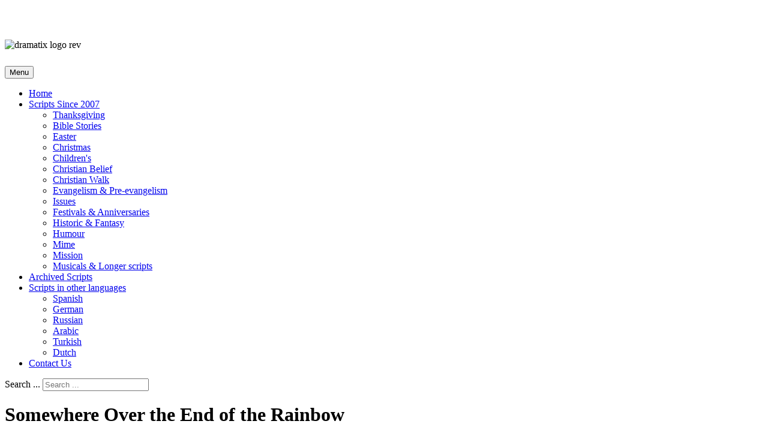

--- FILE ---
content_type: text/html; charset=utf-8
request_url: https://www.dramatix.org.nz/scripts/issues-mainmenu-42/103-somewhere-over-the-end-of-the-rainbow
body_size: 9834
content:
<!DOCTYPE html>
<html xmlns="http://www.w3.org/1999/xhtml" xml:lang="en-gb" lang="en-gb" dir="ltr">

<head>

	<!-- Custom code -->
		<!-- // Custom code -->

	<!-- META FOR IOS & HANDHELD -->
	<meta name="viewport" content="width=device-width, initial-scale=1.0, maximum-scale=1.0, user-scalable=no"/>
	<style type="text/css">
		@-webkit-viewport   { width: device-width; }
		@-moz-viewport      { width: device-width; }
		@-ms-viewport       { width: device-width; }
		@-o-viewport        { width: device-width; }
		@viewport           { width: device-width; }
	</style>

	<script type="text/javascript">
		//<![CDATA[
		if (navigator.userAgent.match(/IEMobile\/10\.0/)) {
			var msViewportStyle = document.createElement("style");
			msViewportStyle.appendChild(
				document.createTextNode("@-ms-viewport{width:auto!important}")
			);
			document.getElementsByTagName("head")[0].appendChild(msViewportStyle);
		}
		//]]>
	</script>

	<meta name="HandheldFriendly" content="true"/>
	<meta name="apple-mobile-web-app-capable" content="YES"/>
	<!-- //META FOR IOS & HANDHELD -->

	<meta name="viewport" content="width=device-width, initial-scale=1.0" />

	<meta charset="utf-8">
	<meta name="description" content="Dramatix is a collection of drama scripts written by Christians around the world. The majority are available free of charge.">
	<meta name="generator" content="Joomla! - Open Source Content Management">
	<title>Somewhere Over the End of the Rainbow</title>
	<link href="https://www.dramatix.org.nz/component/search/?layout=blog&amp;id=103&amp;Itemid=42&amp;catid=21&amp;format=opensearch" rel="search" title="Search Dramatix" type="application/opensearchdescription+xml">
	<link href="/favicon.ico" rel="icon" type="image/vnd.microsoft.icon">
<link href="/media/plg_content_vote/css/rating.min.css?85d3f4130de33d927ce95efd33413868" rel="stylesheet" />
	<link href="/media/vendor/joomla-custom-elements/css/joomla-alert.min.css?0.2.0" rel="stylesheet" />
	<link href="/templates/system/css/system.css" rel="stylesheet" />
	<link href="/templates/ja_simpli/css/template-j4.css" rel="stylesheet" />
<script src="/media/vendor/jquery/js/jquery.min.js?3.6.3"></script>
	<script src="/media/legacy/js/jquery-noconflict.min.js?04499b98c0305b16b373dff09fe79d1290976288"></script>
	<script type="application/json" class="joomla-script-options new">{"joomla.jtext":{"ERROR":"Error","MESSAGE":"Message","NOTICE":"Notice","WARNING":"Warning","JCLOSE":"Close","JOK":"OK","JOPEN":"Open"},"system.paths":{"root":"","rootFull":"https:\/\/www.dramatix.org.nz\/","base":"","baseFull":"https:\/\/www.dramatix.org.nz\/"},"csrf.token":"4b29be56048cf5feb6f8dd3b4d32520a"}</script>
	<script src="/media/system/js/core.min.js?576eb51da909dcf692c98643faa6fc89629ead18"></script>
	<script src="/media/vendor/webcomponentsjs/js/webcomponents-bundle.min.js?2.7.0" nomodule defer></script>
	<script src="/media/vendor/bootstrap/js/bootstrap-es5.min.js?5.2.3" nomodule defer></script>
	<script src="/media/system/js/messages-es5.min.js?44e3f60beada646706be6569e75b36f7cf293bf9" nomodule defer></script>
	<script src="/media/system/js/joomla-hidden-mail-es5.min.js?86544755a5c7287d31511970d36b3906e8e22dba" nomodule defer></script>
	<script src="/media/vendor/bootstrap/js/alert.min.js?5.2.3" type="module"></script>
	<script src="/media/vendor/bootstrap/js/button.min.js?5.2.3" type="module"></script>
	<script src="/media/vendor/bootstrap/js/carousel.min.js?5.2.3" type="module"></script>
	<script src="/media/vendor/bootstrap/js/collapse.min.js?5.2.3" type="module"></script>
	<script src="/media/vendor/bootstrap/js/dropdown.min.js?5.2.3" type="module"></script>
	<script src="/media/vendor/bootstrap/js/modal.min.js?5.2.3" type="module"></script>
	<script src="/media/vendor/bootstrap/js/offcanvas.min.js?5.2.3" type="module"></script>
	<script src="/media/vendor/bootstrap/js/popover.min.js?5.2.3" type="module"></script>
	<script src="/media/vendor/bootstrap/js/scrollspy.min.js?5.2.3" type="module"></script>
	<script src="/media/vendor/bootstrap/js/tab.min.js?5.2.3" type="module"></script>
	<script src="/media/vendor/bootstrap/js/toast.min.js?5.2.3" type="module"></script>
	<script src="/media/system/js/joomla-hidden-mail.min.js?6829a5ca62409c5d92c27b7c42bad9e81b3a480a" type="module"></script>
	<script src="/media/system/js/messages.min.js?7425e8d1cb9e4f061d5e30271d6d99b085344117" type="module"></script>
	<script src="/templates/ja_simpli/js/template.js"></script>


	

	
	<!-- Custom color style -->
	<link href="https://fonts.googleapis.com/css?family=PT Sans:400,400italic,700,700italic" rel="stylesheet" type="text/css" >
<link href="https://fonts.googleapis.com/css?family=Indie Flower" rel="stylesheet" type="text/css" >
<link id="custom-style-css" href="/media/ja_simpli/css/custom-styles/22.css" rel="stylesheet" type="text/css" >
	<!-- Custom code -->
		<!-- // Custom code -->
	<script>
		var isJ4 = true;
	</script>
<script async src="https://www.googletagmanager.com/gtag/js?id=G-RFL3SFX0G3"></script>
	<script>
	window.dataLayer = window.dataLayer || [];
	function gtag(){dataLayer.push(arguments);}
	gtag('js', new Date());
	gtag('config', 'G-RFL3SFX0G3');
	</script>

<!--[if lt IE 9]>
		<script src="/media/jui/js/html5.js"></script>
	<![endif]-->
</head>


<body class="page-article ">

	<!-- Custom code -->
		<!-- // Custom code -->

<div class="main">

		<!-- HEADER -->
	<header id="header" class="header stick-on-top" role="banner" style="background-image: url(/images/Dramatix-header2.jpg);">
		<div class="container">
		<div class="row">
	    	<!-- Logo - header left -->
	    	<div class="span9">
			<a class="navbar-brand logo logo-text" href="/">
				<strong></strong>
				<small class="slogan"></small>
			</a>
			</div>
			<!-- // Logo -->

				    	<!-- ADS-->
	    	<div class="banner span3 Head-right ">
				
<div id="mod-custom133" class="mod-custom custom">
    <p><img src="/images/dramatix-logo-rev2.png" alt="dramatix logo rev" width="500" height="139" style="margin-top: 50px; margin-right: 0px; margin-bottom: 10px;" /></p></div>

			</div>
			<!-- // ADS-->
					</div>
		</div>	</header>
	<!-- // HEADER -->
			<!-- MAIN NAVIGATION -->
	<nav id="mainnav" class="navbar navbar-static-top stick-on-top" role="navigation">
		<div class="navbar-inner">
		<div class="container">
			<div class="row">
				<div class="span9">
			      	<button type="button" class="btn btn-navbar" data-toggle="collapse" data-target=".nav-collapse" data-bs-toggle="collapse" data-bs-target=".nav-collapse">
						<i class="fa fa-bars"></i>
			        	<span>Menu</span>
			      	</button>

					<!-- The Nav -->
					<div class="nav-collapse collapse">
						<ul class="mod-menu mod-list nav ">
<li class="nav-item item-54 default"><a href="/" >Home</a></li><li class="nav-item item-26 active deeper parent"><a href="/scripts" >Scripts Since 2007</a><span class="subnav-toggle" data-toggle="collapse" data-target=".nav-collapse-26" data-bs-toggle="collapse" data-bs-target=".nav-collapse-26" aria-expanded="true"><i class="fa fa-angle-down"></i></span><ul class="mod-menu__sub list-unstyled small nav-collapse-26"><li class="nav-item item-159"><a href="/scripts/thanksgiving" >Thanksgiving</a></li><li class="nav-item item-33"><a href="/scripts/bible-stories" >Bible Stories</a></li><li class="nav-item item-34"><a href="/scripts/easter-mainmenu-34" >Easter</a></li><li class="nav-item item-37"><a href="/scripts/christmas-mainmenu-37" >Christmas</a></li><li class="nav-item item-38"><a href="/scripts/childrens-mainmenu-38" >Children's</a></li><li class="nav-item item-39"><a href="/scripts/christian-belief-mainmenu-39" >Christian Belief</a></li><li class="nav-item item-40"><a href="/scripts/christian-walk" >Christian Walk</a></li><li class="nav-item item-41"><a href="/scripts/evangelism-a-pre-evangelism-mainmenu-41" >Evangelism &amp; Pre-evangelism</a></li><li class="nav-item item-42 current active"><a href="/scripts/issues-mainmenu-42" aria-current="location">Issues</a></li><li class="nav-item item-43"><a href="/scripts/festivals-mainmenu-43" >Festivals &amp; Anniversaries</a></li><li class="nav-item item-44"><a href="/scripts/historic-a-fantasy-mainmenu-44" >Historic &amp; Fantasy</a></li><li class="nav-item item-45"><a href="/scripts/humour-mainmenu-45" >Humour</a></li><li class="nav-item item-46"><a href="/scripts/mime-mainmenu-46" >Mime</a></li><li class="nav-item item-47"><a href="/scripts/mission-mainmenu-47" >Mission</a></li><li class="nav-item item-48"><a href="/scripts/musicals-a-longer-scripts-mainmenu-48" >Musicals &amp; Longer scripts</a></li></ul></li><li class="nav-item item-49"><a href="/archive/Linkpages/sitemap.html" target="_blank" rel="noopener noreferrer">Archived Scripts</a></li><li class="nav-item item-183 deeper parent"><a href="/other-languages" >Scripts in other languages</a><span class="subnav-toggle" data-toggle="collapse" data-target=".nav-collapse-183" data-bs-toggle="collapse" data-bs-target=".nav-collapse-183" aria-expanded="true"><i class="fa fa-angle-down"></i></span><ul class="mod-menu__sub list-unstyled small nav-collapse-183"><li class="nav-item item-184"><a href="/other-languages/spanish" >Spanish</a></li><li class="nav-item item-185"><a href="/other-languages/german" >German</a></li><li class="nav-item item-186"><a href="/other-languages/russian" >Russian</a></li><li class="nav-item item-187"><a href="/other-languages/arabic" >Arabic</a></li><li class="nav-item item-188"><a href="/other-languages/turkish" >Turkish</a></li><li class="nav-item item-189"><a href="/other-languages/dutch" >Dutch</a></li></ul></li><li class="nav-item item-3"><a href="/contact-us-mainmenu-3" >Contact Us</a></li></ul>

					</div>
					<!-- // The Nav -->
				</div>

								<!-- Search-->
				<div class="navbar-form span3" role="search">
					<div class="search">
	<form action="/scripts/issues-mainmenu-42/103-somewhere-over-the-end-of-the-rainbow" method="post" class="form-inline" role="search">
		<label for="mod-search-searchword98" class="element-invisible">Search ...</label> <input name="searchword" id="mod-search-searchword98" maxlength="200"  class="inputbox search-query input-medium" type="search" placeholder="Search ..." />		<input type="hidden" name="task" value="search" />
		<input type="hidden" name="option" value="com_search" />
		<input type="hidden" name="Itemid" value="42" />
	</form>
</div>

				</div>
				<!-- // Search -->
							</div>
		</div>		</div>
	</nav>
	<!-- // MAIN NAVIGATION -->
	
	
	
	
	
	
		<!-- MAIN BODY -->
	<div class="mainbody">
		<div class="container">			<div class="mainbody-inner row">
        <!-- Content -->
        <main id="content" class="content span9" role="main">

          <!-- Breadcrums -->
          
          <!-- // Breadcrums -->

          <div id="system-message-container" aria-live="polite"></div>

          <div class="com-content-article item-page" itemscope itemtype="https://schema.org/Article">
    <meta itemprop="inLanguage" content="en-GB">
    
    
        <div class="page-header">
        <h1 itemprop="headline">
            Somewhere Over the End of the Rainbow        </h1>
                            </div>
        
        
            <dl class="article-info text-muted">

            <dt class="article-info-term">
                            Details                    </dt>

                    
<dd class="createdby hasTooltip" itemprop="author" itemscope itemtype="http://schema.org/Person" title="Written by: ">
	<i class="fa fa-user"></i>
			<span itemprop="name">Sherm Nichols</span>	</dd>
        
                    			<dd class="parent-category-name hasTooltip" title="Parent Category: ">
				<i class="fa fa-folder"></i>
									<span itemprop="genre">Scripts Since 2007</span>
							</dd>        
        
        
        
    
                        <dd class="create">
		<i class="fa fa-calendar"></i>
		<time datetime="2008-03-14T09:26:52+13:00" itemprop="dateCreated">
			14 March 2008		</time>
</dd>        
        
            </dl>
    
    
        <div class="content_rating" role="img" aria-label="Rating: 5 out of 5">
            <p class="visually-hidden" itemprop="aggregateRating" itemscope itemtype="https://schema.org/AggregateRating">
            User Rating:&#160;<span itemprop="ratingValue">5</span>&#160;/&#160;<span itemprop="bestRating">5</span>            <meta itemprop="ratingCount" content="3">
            <meta itemprop="worstRating" content="1">
        </p>
                <ul>
        <li class="vote-star"><svg aria-hidden="true" xmlns="http://www.w3.org/2000/svg" viewBox="0 0 576 512"><!-- Font Awesome Free 5.15.1 by @fontawesome - https://fontawesome.com License - https://fontawesome.com/license/free (Icons: CC BY 4.0, Fonts: SIL OFL 1.1, Code: MIT License) --><path d="M259.3 17.8L194 150.2 47.9 171.5c-26.2 3.8-36.7 36.1-17.7 54.6l105.7 103-25 145.5c-4.5 26.3 23.2 46 46.4 33.7L288 439.6l130.7 68.7c23.2 12.2 50.9-7.4 46.4-33.7l-25-145.5 105.7-103c19-18.5 8.5-50.8-17.7-54.6L382 150.2 316.7 17.8c-11.7-23.6-45.6-23.9-57.4 0z"/></svg>
</li><li class="vote-star"><svg aria-hidden="true" xmlns="http://www.w3.org/2000/svg" viewBox="0 0 576 512"><!-- Font Awesome Free 5.15.1 by @fontawesome - https://fontawesome.com License - https://fontawesome.com/license/free (Icons: CC BY 4.0, Fonts: SIL OFL 1.1, Code: MIT License) --><path d="M259.3 17.8L194 150.2 47.9 171.5c-26.2 3.8-36.7 36.1-17.7 54.6l105.7 103-25 145.5c-4.5 26.3 23.2 46 46.4 33.7L288 439.6l130.7 68.7c23.2 12.2 50.9-7.4 46.4-33.7l-25-145.5 105.7-103c19-18.5 8.5-50.8-17.7-54.6L382 150.2 316.7 17.8c-11.7-23.6-45.6-23.9-57.4 0z"/></svg>
</li><li class="vote-star"><svg aria-hidden="true" xmlns="http://www.w3.org/2000/svg" viewBox="0 0 576 512"><!-- Font Awesome Free 5.15.1 by @fontawesome - https://fontawesome.com License - https://fontawesome.com/license/free (Icons: CC BY 4.0, Fonts: SIL OFL 1.1, Code: MIT License) --><path d="M259.3 17.8L194 150.2 47.9 171.5c-26.2 3.8-36.7 36.1-17.7 54.6l105.7 103-25 145.5c-4.5 26.3 23.2 46 46.4 33.7L288 439.6l130.7 68.7c23.2 12.2 50.9-7.4 46.4-33.7l-25-145.5 105.7-103c19-18.5 8.5-50.8-17.7-54.6L382 150.2 316.7 17.8c-11.7-23.6-45.6-23.9-57.4 0z"/></svg>
</li><li class="vote-star"><svg aria-hidden="true" xmlns="http://www.w3.org/2000/svg" viewBox="0 0 576 512"><!-- Font Awesome Free 5.15.1 by @fontawesome - https://fontawesome.com License - https://fontawesome.com/license/free (Icons: CC BY 4.0, Fonts: SIL OFL 1.1, Code: MIT License) --><path d="M259.3 17.8L194 150.2 47.9 171.5c-26.2 3.8-36.7 36.1-17.7 54.6l105.7 103-25 145.5c-4.5 26.3 23.2 46 46.4 33.7L288 439.6l130.7 68.7c23.2 12.2 50.9-7.4 46.4-33.7l-25-145.5 105.7-103c19-18.5 8.5-50.8-17.7-54.6L382 150.2 316.7 17.8c-11.7-23.6-45.6-23.9-57.4 0z"/></svg>
</li><li class="vote-star"><svg aria-hidden="true" xmlns="http://www.w3.org/2000/svg" viewBox="0 0 576 512"><!-- Font Awesome Free 5.15.1 by @fontawesome - https://fontawesome.com License - https://fontawesome.com/license/free (Icons: CC BY 4.0, Fonts: SIL OFL 1.1, Code: MIT License) --><path d="M259.3 17.8L194 150.2 47.9 171.5c-26.2 3.8-36.7 36.1-17.7 54.6l105.7 103-25 145.5c-4.5 26.3 23.2 46 46.4 33.7L288 439.6l130.7 68.7c23.2 12.2 50.9-7.4 46.4-33.7l-25-145.5 105.7-103c19-18.5 8.5-50.8-17.7-54.6L382 150.2 316.7 17.8c-11.7-23.6-45.6-23.9-57.4 0z"/></svg>
</li>    </ul>
</div>
<form method="post" action="https://www.dramatix.org.nz/scripts/issues-mainmenu-42/103-somewhere-over-the-end-of-the-rainbow?hitcount=0" class="form-inline mb-2">
    <span class="content_vote">
        <label class="visually-hidden" for="content_vote_103">Please Rate</label>
        <select id="content_vote_103" name="user_rating" class="form-select form-select-sm w-auto">
	<option value="1">Vote 1</option>
	<option value="2">Vote 2</option>
	<option value="3">Vote 3</option>
	<option value="4">Vote 4</option>
	<option value="5" selected="selected">Vote 5</option>
</select>
        <input class="btn btn-sm btn-primary align-baseline" type="submit" name="submit_vote" value="Rate">
        <input type="hidden" name="task" value="article.vote">
        <input type="hidden" name="hitcount" value="0">
        <input type="hidden" name="url" value="https://www.dramatix.org.nz/scripts/issues-mainmenu-42/103-somewhere-over-the-end-of-the-rainbow?hitcount=0">
        <input type="hidden" name="4b29be56048cf5feb6f8dd3b4d32520a" value="1">    </span>
</form>
                                                <div itemprop="articleBody" class="com-content-article__body">
        <strong>Summary</strong>:  A skit about contentment. The 4 well-known characters are traveling to the Emerald City to see the great Wizard, discovering about each other that they are discontent &ndash; only their greater concerns turn out to be over shallow, materialistic things.&nbsp; Their whole journey becomes nothing more than a search for meaning in temporary things. <strong>Keywords</strong>: Contentment, happiness, consumerism, Wizard of Oz.<br /><strong>Style</strong>: Lighthearted.&nbsp; <strong>Duration</strong>: 10min<br /><strong>Actors</strong>: 1F, 3M/F<br /> <strong>Scripture</strong>: I Timothy 6:6-10 <p><br /><strong>Characters</strong><br />Dorothy (DT) &ndash; just wants to get home to KS and her family&hellip;or actually, wants to get to the mall there to shop for some new shoes.&nbsp; Becomes nostalgic and corny on her lines about home.<br />Scarecrow (SC) &ndash; just wants a brain&hellip;or actually, wants all the new technology gadgets.&nbsp; Definitely a brainless character.<br />Tin Woodsman (TW) &ndash; just wants a heart&hellip;or actually, wants to become an oil and steel baron.&nbsp; Cynical and heartless in the way he speaks.<br />Lion (LN) &ndash; just wants courage&hellip;or actually, extreme sports machines &ndash; speed boat, 4-wheeler, a Harley.&nbsp; Even though he&rsquo;s big, he&rsquo;s timid and cowardly.</p><p><strong>Script</strong></p><p>(Scene: all 4 companions are walking, skipping along on the &ldquo;yellow brick road.&rdquo;)<br />LN &ndash; Hold it!&nbsp; Hold it!&nbsp; That woods up ahead looks kind of spooky!&nbsp; Isn&rsquo;t there some other way to get to the Wizard?<br />TW &ndash; C&rsquo;mon, you big scaredy-cat!&nbsp; You&rsquo;re always whimping out on us!&nbsp; If we didn&rsquo;t have to keep slowing down for your anxiety attacks, we&rsquo;d be there by now.<br />DT &ndash; Now, TW, don&rsquo;t start in on him again.&nbsp; You know how much I hate it when we&rsquo;re all arguing.&nbsp; (sobbing, dramatic, violin music in background)&nbsp; You know how much I miss my Auntie Emm!&nbsp;&nbsp; (to stuffed dog in basket)&nbsp; You miss her too, don&rsquo;t you, Toto?&nbsp; I just wish I could get home!&nbsp; There&rsquo;s no place like home! There&rsquo;s no place like&hellip; (remember, if Dorothy had said this and tapped her heels before, she would have been instantly transported back to Kansas)<br />SC &ndash; (interrupting) Yeah, there&rsquo;s no place like home.&nbsp; Where&rsquo;s that again?<br />TW &ndash; Great job, Weeds-for-brains, she&rsquo;s talking about Kansas&hellip;again.&nbsp; And, Dorothy, please, why on earth would anyone cry about not being in Kansas?&nbsp; Why can&rsquo;t you get a grip?<br />DT &ndash; Well, TW, Kansas is where my home is.&nbsp; (violin music again)&nbsp; Kansas is where my family is. Kansas is where my Auntie Emm is!&nbsp; There&rsquo;s no place like home.&nbsp; There&rsquo;s no&hellip;<br />LN &ndash; (interrupting) I heard Kansas is a scary place.&nbsp; I don&rsquo;t care how much of my family was there.&nbsp; That&rsquo;s sure not why I want to see the Wizard.<br />SC &ndash; Me either.&nbsp; No sirree, Bob.&nbsp; Nope.&nbsp; I don&rsquo;t want to get to Kansas.&nbsp; I want to see the Wizard so that, so I can, so, uh&hellip; What was it I wanted again?<br />Other 3 &ndash; A brain!<br />SC &ndash; Oh, yeah, a brain!&nbsp; (all respond with nods).&nbsp; Well, actually guys, I&rsquo;ve been thinking&hellip; (all do a double take and look at him surprised)<br />TW &ndash; You&rsquo;ve been what?<br />SC &ndash; Yeah, seriously.&nbsp; You know, having a brain would be nice and all.&nbsp; I mean, it might come in handy when I&rsquo;m trying to put my shoes on the right feet or watching Jeopardy, but I&rsquo;m not sure that&rsquo;s all I really want.<br />DT &ndash; You mean, there&rsquo;s more?<br />SC &ndash; Yeah.&nbsp; Isn&rsquo;t this guy we&rsquo;re going to see the &ldquo;Great Wizard of Oz?&rdquo;&nbsp; I mean, if he can handle giving me a brain, and you (to TW) a heart, and you (to LN) courage, and get you (to DT) back home, couldn&rsquo;t he handle getting me a nice laptop computer&hellip;and an Ipod, and a cooler cell phone, and a big screen TV? &nbsp;<br />TW &ndash; Uh, Birdman, we&rsquo;re going to Emerald City, not Circuit City, remember?<br />SC &ndash; Remember?&nbsp; Of course I remember!&nbsp; Well, I would remember if I, if, if I, uh&hellip; <br />Other 3 &ndash; Only had a brain!<br />SC &ndash; Yeah, but who wants just a brain?&nbsp; I want a nice laptop computer, an ipod, a cooler cell phone&hellip;<br />DT &ndash; You already mentioned all that.<br />LN &ndash; Listen, everyone, as long as Scarecrow is being honest, I may as well be, too.<br />TW &ndash; What, you want a bunch of electronic stuff too?<br />LN &ndash; No.&nbsp; I&rsquo;ve just been thinking.&nbsp; Sure, I hate being scared by my own shadow all the time, and courage would be nice to have.&nbsp; But what&rsquo;s the point of having courage if I don&rsquo;t get to use it?&nbsp; I mean, this guy is the great Wizard, right?&nbsp; If he can give me courage, couldn&rsquo;t he handle a nice Harley too?&nbsp; And while he&rsquo;s at it, a nice speed boat, a 4-wheeler, a hang glider&hellip;<br />DT &ndash; Lion, what would you do with all that stuff?<br />LN &ndash; For one thing, I&rsquo;d have a lot of fun, and I&rsquo;d project a certain image &ndash; you know, one where people don&rsquo;t think you&rsquo;re scared of everything.&nbsp; Not to mention, chicks dig a guy on a Harley.<br />TW &ndash; Sure, chicks dig a nervous hairball riding a motorcycle!<br />LN &ndash; Well they sure would dig it more than a heartless, insulting reject from the recycling center!&nbsp; I can hear it now, &ldquo;Look, there&rsquo;s a metal guy who chops down trees!&nbsp; Ooooh!&rdquo;<br />TW &ndash; (making an aggressive move toward the lion, as the lion recoils away) Why don&rsquo;t you step over here and I&rsquo;ll&hellip;<br />DT &ndash; Boys!&nbsp; Stop it!&nbsp; If you both keep this up, I&rsquo;ll never get home to Kansas.&nbsp; (violin music) I won&rsquo;t get home to Auntie Emm, and the farm, and my old bedroom, and my friends &ndash; my home!&nbsp; There&rsquo;s no place like home!&nbsp; There&rsquo;s no place&hellip;<br />SC &ndash; Dorothy?<br />DT &ndash; (her daze interrupted) Huh?<br />SC &ndash; Since we&rsquo;re all kind of leveling here, don&rsquo;t you think it&rsquo;s time you were honest, too?<br />DT &ndash; What do you mean, Scarecrow?<br />TW &ndash; I know what he means.&nbsp; He means, no one could possibly care so much about a farm in Kansas that they&rsquo;d go through all you are to get back to it.&nbsp; Why are you really going to see the Wizard?<br />DT &ndash; (sort of sheepishly and admitting-ly)&nbsp; Well, now, I really do want to get home to Kansas&hellip;and to Auntie Emm&hellip;and my home.&nbsp; (pause)&nbsp; And the mall!<br />Other 3 &ndash; Huh?<br />DT &ndash; The mall!&nbsp; Do you realize how long it&rsquo;s been since I was shopping?&nbsp; Do you realize how long I&rsquo;ve been wearing these stupid shoes?&nbsp; They&rsquo;re 2nd hand, they clash with everything, and my feet are killing me!&nbsp; &ldquo;Put on these shoes!&nbsp; They&rsquo;ll lead you home!&nbsp; Blah Blah Blah!&rdquo;&nbsp; That&rsquo;s what the good witch told me.&nbsp; Remember?<br />LN &amp; TW&nbsp; - Yes.<br />SC (at the same time; confused) &ndash; No.<br />DT &ndash; All these shoes have done for me so far is given me blisters.&nbsp; This dress has probably been out of style for a week now, and I&rsquo;ve had the same hair color forever!&nbsp; I want to shop!&nbsp; I want to buy some new shoes and a new basket to carry my dog in!&nbsp;&nbsp; I want to keep up with my friends.&nbsp; I want the mall!<br />TW &ndash; Pathetic.&nbsp; (all turn and look at TW)<br />LN &ndash; I suppose that all along you&rsquo;ve just wanted a heart and that was it?<br />TW &ndash; OK, Captain Cowardly, I&rsquo;ll tell you what I want.&nbsp; Who needs a heart?&nbsp; I want a portfolio.&nbsp; I want to be an oil and steel baron!&nbsp; I want to make some cash because money is power, and rich people can do anything they want to.&nbsp; Do you realize how much the price of firewood around here has already dropped this year? &nbsp;<br />DT &ndash; It&rsquo;s always high in Kansas.<br />TW &ndash; I don&rsquo;t care.&nbsp; I want to live in the big city!&nbsp; I want to be surrounded by a big office with a big desk and with lots of little people who have to do what I tell them.&nbsp; I want to be rich!<br />LN &ndash; Why am I not surprised?&nbsp; I&rsquo;m afraid we&rsquo;re all pretty much after the same thing.<br />SC &ndash; Yep.&nbsp; We are.&nbsp; What are we after?<br />Other 3 &ndash; More Stuff!<br />(In a sing-song fashion, one right after the other, in the order they&rsquo;re standing)<br />LN &ndash; a Harley<br />DT &ndash; the mall<br />SC &ndash; a laptop<br />TW &ndash; big bucks<br />DT &ndash; Well, what are we waiting here for?&nbsp; Let&rsquo;s get going!<br />TW &ndash; OK!<br />LN &ndash; Yeah, let&rsquo;s get going!<br />SC &ndash; Yeah, let&rsquo;s go.&nbsp; Where are we going again?<br />(all 4 join arms and exit as they entered, SC facing the wrong direction)<br />.................................................................................... <br />&copy; Copyright Sherm Nichols 2008, all rights reserved. The script may not be reproduced, translated or copied in any medium, including books, CDs and on the Internet, without written permission of the author.<br />This play may be performed free of charge, on the condition that copies are not sold for profit in any medium, nor any entrance fee charged. In exchange for free performance, the author would appreciate being notified of when and for what purpose the play is performed. He may be contacted at: <joomla-hidden-mail  is-link="1" is-email="1" first="c2hlcm0=" last="dmlsbGFoZWlnaHRzLm5ldA==" text="c2hlcm1AdmlsbGFoZWlnaHRzLm5ldA==" base="" >This email address is being protected from spambots. You need JavaScript enabled to view it.</joomla-hidden-mail></p>    </div>

        
        
<nav class="pagenavigation">
    <span class="pagination ms-0">
                <a class="btn btn-sm btn-secondary previous" href="/scripts/issues-mainmenu-42/120-pink-blanket9" rel="prev">
            <span class="visually-hidden">
                Previous article: Pink Blanket            </span>
            <span class="icon-chevron-left" aria-hidden="true"></span> <span aria-hidden="true">Prev</span>            </a>
                    <a class="btn btn-sm btn-secondary next" href="/scripts/issues-mainmenu-42/82-mistaken-identity" rel="next">
            <span class="visually-hidden">
                Next article: Mistaken Identity            </span>
            <span aria-hidden="true">Next</span> <span class="icon-chevron-right" aria-hidden="true"></span>            </a>
        </span>
</nav>
                                        </div>

        </main>
        <!-- // Content -->

								<!-- Sidebar 1-->
				<div class="sidebar sidebar-1 span3">
					<div class="sidebar-inner">
						<div class="ja-module module " id="Mod132"><div class="module-inner"><div class="module-ct"><ul class="mod-menu mod-list nav ">
<li class="nav-item item-53"><a href="/google-search" >GOOGLE SEARCH</a></li><li class="nav-item item-29"><a href="/essays-articles" >Essays &amp; articles</a></li><li class="nav-item item-50"><a href="/archive/Linkpages/links.html" target="_blank" rel="noopener noreferrer">Links</a></li><li class="nav-item item-27"><a href="/poems" >Poems</a></li><li class="nav-item item-146"><a href="/contribute" >Contribute a script</a></li><li class="nav-item item-25"><a href="/faqs" >FAQs</a></li><li class="nav-item item-182"><a href="/feedback" >What people are saying</a></li></ul>
</div></div></div><div class="ja-module module " id="Mod134"><div class="module-inner"><h3 class="module-title "><span>Latest Scripts</span></h3><div class="module-ct"><ul class="mod-articleslatest latestnews mod-list">
    <li itemscope itemtype="https://schema.org/Article">
        <a href="/scripts/christmas-mainmenu-37/760-new-year-again" itemprop="url">
            <span itemprop="name">
                New Year Again            </span>
        </a>
    </li>
    <li itemscope itemtype="https://schema.org/Article">
        <a href="/scripts/christmas-mainmenu-37/758-conspiracies-of-christmas" itemprop="url">
            <span itemprop="name">
                Conspiracies of Christmas            </span>
        </a>
    </li>
    <li itemscope itemtype="https://schema.org/Article">
        <a href="/scripts/humour-mainmenu-45/757-adventures-to-closet-mush" itemprop="url">
            <span itemprop="name">
                Adventures to Closet Mush            </span>
        </a>
    </li>
    <li itemscope itemtype="https://schema.org/Article">
        <a href="/scripts/christian-walk/756-come-to-the-table" itemprop="url">
            <span itemprop="name">
                Come to the Table            </span>
        </a>
    </li>
    <li itemscope itemtype="https://schema.org/Article">
        <a href="/scripts/easter-mainmenu-34/754-cleopas-testimony" itemprop="url">
            <span itemprop="name">
                Cleopas’ Testimony            </span>
        </a>
    </li>
    <li itemscope itemtype="https://schema.org/Article">
        <a href="/scripts/christmas-mainmenu-37/752-names-of-god" itemprop="url">
            <span itemprop="name">
                Names of God            </span>
        </a>
    </li>
    <li itemscope itemtype="https://schema.org/Article">
        <a href="/scripts/christmas-mainmenu-37/751-bethlehem-towers" itemprop="url">
            <span itemprop="name">
                Bethlehem Towers            </span>
        </a>
    </li>
    <li itemscope itemtype="https://schema.org/Article">
        <a href="/scripts/christian-belief-mainmenu-39/750-the-baptist" itemprop="url">
            <span itemprop="name">
                The Baptist            </span>
        </a>
    </li>
    <li itemscope itemtype="https://schema.org/Article">
        <a href="/scripts/christian-walk/749-the-apostle" itemprop="url">
            <span itemprop="name">
                The Apostle            </span>
        </a>
    </li>
    <li itemscope itemtype="https://schema.org/Article">
        <a href="/scripts/christmas-mainmenu-37/748-choose-this-day" itemprop="url">
            <span itemprop="name">
                CHOOSE THIS DAY              </span>
        </a>
    </li>
</ul>
</div></div></div>
					</div>

				</div>
				<!-- // Sidebar 1-->
				
							</div>
		</div>	</div>
	<!-- // MAIN BODY -->
	
	
	
	
	
</div>

<!-- FOOTER -->


<div id="footer" class="footer-section section">
<div class="container">

<div class="row">

		<div class="span12">
		
	</div>
	
</div>

</div></div><!-- // FOOTER -->





<!-- Custom code -->
<!-- // Custom code -->

</body>

</html>